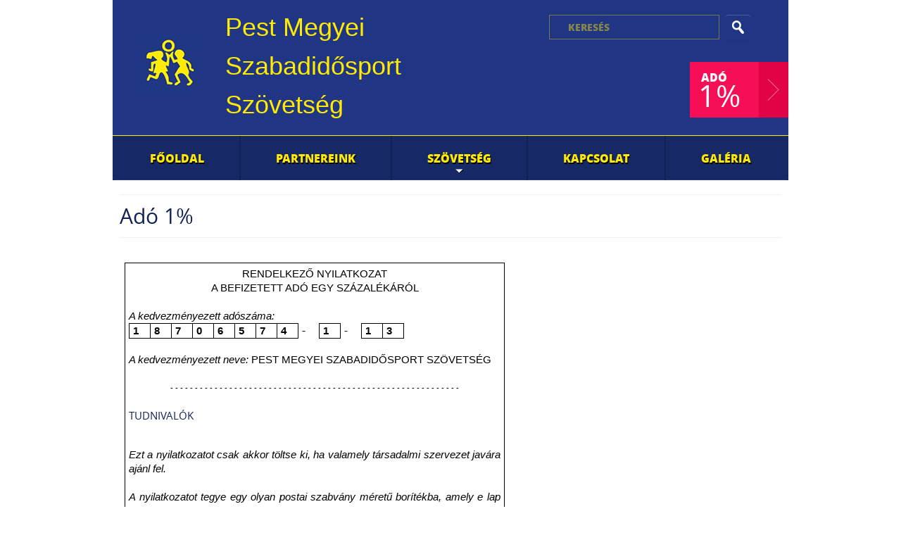

--- FILE ---
content_type: text/html; charset=utf-8
request_url: http://pemesz.hu/ado-1.html
body_size: 5200
content:
<!DOCTYPE html PUBLIC "-//W3C//DTD XHTML 1.0 Transitional//EN" "http://www.w3.org/TR/xhtml1/DTD/xhtml1-transitional.dtd">
<html xmlns="http://www.w3.org/1999/xhtml" lang="hu" xml:lang="en">
<head>

<meta http-equiv="Content-Type" content="text/html; charset=utf-8" />
<title>Adó 1%</title>
<meta name="description" content="
&nbsp;


	
		
			
			RENDELKEZŐ NYILATKOZAT

			A BEFIZETETT ADÓ EGY SZÁZALÉKÁRÓL

			&nbsp;

			A kedvezményezett ..." />
<meta name="keywords" content="nbsp;									RENDELKEZŐ,NYILATKOZAT			A,BEFIZETETT,SZÁZALÉKÁRÓL			nbsp;			A,kedvezményezett,adószáma																								1																		8																		7																		0																		6																		5																		7																		4																		-																		1																		-																		1																		3																					nbsp;			A,MEGYEI,SZABADIDŐSPORT,SZÖVETSÉG			nbsp;			-" />
<link rel="shortcut icon" href="/files/images/site/favicon.ico" />
<meta name="google-site-verification" content="4x3_Qn5YmnLgUfrag06W0S8ZQQBiMnU5uNP-eBglv7k" />
<meta name="viewport" content="initial-scale=1" />
<link type="text/css" href="/files_admin/bootstrap/css/bootstrap.css" rel="stylesheet" media="all" />
<link type="text/css" href="/files/css/style.css" rel="stylesheet" media="all" />
<script type="text/javascript" src="https://ajax.googleapis.com/ajax/libs/jquery/1.8.2/jquery.min.js"></script>
<script type="text/javascript" src="https://ajax.googleapis.com/ajax/libs/jqueryui/1.9.1/jquery-ui.min.js"></script>
<script type="text/javascript"> var SITEDIR = BASEDIR = '/'; $GRIDsortable = 0; </script>
<script type="text/javascript" src="/files/js/gzip.js.php?lang=hungarian"></script>
<link type="text/css" href="/files/js/jquery.fancybox/jquery.fancybox.css" rel="stylesheet" media="all" />

<meta property="og:image" content="http://pemesz.hu/files/images/site/fb-image3.png" /> 
<link rel="image_src" href="http://pemesz.hu/files/images/site/fb-image3.png" />

</head>
<body>
<div class="modal hide fade" id="DialogBox" style="display: none;">
      <div class="modal-header">
        <button type="button" class="close" data-dismiss="modal" aria-hidden="true">&times;</button>
        <h3>Rendszerüzenet</h3>
      </div>
      <div class="modal-body"></div>
      <div class="modal-footer"><a href="javascript:void(0);" onclick="$('#DialogBox').modal('hide');" class="btn">Bezárás</a></div>
</div>   
<div class="modal hide fade" id="ConfirmBox" style="display: none;">
      <div class="modal-header">
        <button type="button" class="close" data-dismiss="modal" aria-hidden="true">&times;</button>
        <h3>Rendszerüzenet</h3>
      </div>
      <div class="modal-body"></div>
      <div class="modal-footer">
          <a href="javascript:void(0);" class="btn btn-primary"></a>
          <a href="javascript:void(0);" onclick="$('#ConfirmBox').modal('hide');" class="btn">Mégsem</a>
      </div>
</div>  
<div class="wrapper">
        <div id="header">
        <div class="logo_cont">
            <div class="logo">
                <a href="/"><img src="/files/images/site/logo.png" alt="" title=""   /></a>
            </div>
            <div class="slogen">
                Pest Megyei
                Szabadid&#337;sport
                Szövetség
            </div>
            <div style="clear:both;"></div>
        </div>
        <div class="face_search_cont">
            <div class="face_ls">
                <iframe src="//www.facebook.com/plugins/like.php?href=https%3A%2F%2Fwww.facebook.com%2FPEMESZ&amp;width&amp;layout=button&amp;action=like&amp;show_faces=false&amp;share=true&amp;height=35" scrolling="no" frameborder="0" style="border:none; overflow:hidden; height:30px;width: 160px;" allowTransparency="true"></iframe>
                
                <form action="/kereses.html" method="get">
                <input type="text" placeholder="Keresés" name="q" />
                <input type="submit" value="" class="btn search" />
                </form>
            </div>
            <div class="tamog">
                <a href="/ado-1.html">
                <span class="text">adó<span>1%</span></span>
                </a>
            </div>
        </div>
    </div>
    <div id="menu-small">
            <span class="btn"><img src="/files/images/site/ic_action_overflow.png" alt="Menü" title="Menü"   /></span>
            <a href="/">F&#337;oldal</a>
    </div>


   <div id="menu">
   <ul>
   <li class="first"><a href="/">F&#337;oldal</a></li> 
 
        <li class="">
                                   <a href="/partnereink.html">Partnereink</a></li><li class=" child">
                                   <a href="javascript:void(0);">Szövetség</a><ul><li>
                                                        <a href="/szovetseg/kozgyulesek.html">Közgy&#369;lések</a></li><li>
                                                        <a href="/szovetseg/efop-1-8-6-17-palyazati-projekt.html">EFOP-1.8.6-17 pályázati projekt</a></li><li>
                                                        <a href="/szovetseg/alapszabaly.html">Alapszabály</a></li><li>
                                                        <a href="/szovetseg/dokumentumok.html">Dokumentumok</a></li><li>
                                                        <a href="/szovetseg/kozhasznusagi-jelentesek.html">Közhasznúsági jelentések</a></li><li class="last">
                                                        <a href="/szovetseg/tagszervezetek.html">Tagszervezetek</a></li></ul></li><li class="">
                                   <a href="/kapcsolat.html">Kapcsolat</a></li><li class=" last">
                                   <a href="/galeria.html">Galéria</a></li>        </ul>
</div>


<div class="main">
   <div id="content">
    <div id="main_title"><h1>Adó 1%</h1></div>
        
    <div class="desc"><div class="desc-a"><div class="newsitem_text">
<p><span style="font-size: 8pt;">&nbsp;</span></p>

<table border="1" cellpadding="0" style="width: 540px; margin-left: 5.25pt; background: none repeat scroll 0% 0% white; border: 1pt solid windowtext;">
	<tbody>
		<tr>
			<td style="width: 402pt; padding: 3.75pt;" width="536">
			<p align="center" style="text-align: center;"><span style="font-size: 11pt;">RENDELKEZ&#336; NYILATKOZAT</span></p>

			<p align="center" style="text-align: center;"><span style="font-size: 11pt;">A BEFIZETETT ADÓ EGY SZÁZALÉKÁRÓL</span></p>

			<p style="margin-right: 39.6pt;"><span style="font-size: 8pt;">&nbsp;</span></p>

			<p style="margin-right: 39.6pt;"><i><span style="font-size: 11pt;">A kedvezményezett adószáma:</span></i></p>

			<table border="0" cellpadding="0" cellspacing="0" style="background: none repeat scroll 0% 0% white; border-collapse: collapse;">
				<tbody>
					<tr>
						<td style="width: 14.2pt; border: 1pt solid windowtext; padding: 0cm 3.5pt;" valign="top" width="19">
						<p><b><span style="font-size: 11pt;">1</span></b></p>
						</td>
						<td style="width: 14.2pt; border-width: 1pt 1pt 1pt medium; border-style: solid solid solid none; border-color: windowtext windowtext windowtext -moz-use-text-color; padding: 0cm 3.5pt;" valign="top" width="19">
						<p><b><span style="font-size: 11pt;">8</span></b></p>
						</td>
						<td style="width: 14.2pt; border-width: 1pt 1pt 1pt medium; border-style: solid solid solid none; border-color: windowtext windowtext windowtext -moz-use-text-color; padding: 0cm 3.5pt;" valign="top" width="19">
						<p><b><span style="font-size: 11pt;">7</span></b></p>
						</td>
						<td style="width: 14.2pt; border-width: 1pt 1pt 1pt medium; border-style: solid solid solid none; border-color: windowtext windowtext windowtext -moz-use-text-color; padding: 0cm 3.5pt;" valign="top" width="19">
						<p><b><span style="font-size: 11pt;">0</span></b></p>
						</td>
						<td style="width: 14.2pt; border-width: 1pt 1pt 1pt medium; border-style: solid solid solid none; border-color: windowtext windowtext windowtext -moz-use-text-color; padding: 0cm 3.5pt;" valign="top" width="19">
						<p><b><span style="font-size: 11pt;">6</span></b></p>
						</td>
						<td style="width: 14.2pt; border-width: 1pt 1pt 1pt medium; border-style: solid solid solid none; border-color: windowtext windowtext windowtext -moz-use-text-color; padding: 0cm 3.5pt;" valign="top" width="19">
						<p><b><span style="font-size: 11pt;">5</span></b></p>
						</td>
						<td style="width: 14.2pt; border-width: 1pt 1pt 1pt medium; border-style: solid solid solid none; border-color: windowtext windowtext windowtext -moz-use-text-color; padding: 0cm 3.5pt;" valign="top" width="19">
						<p><b><span style="font-size: 11pt;">7</span></b></p>
						</td>
						<td style="width: 14.2pt; border-width: 1pt 1pt 1pt medium; border-style: solid solid solid none; border-color: windowtext windowtext windowtext -moz-use-text-color; padding: 0cm 3.5pt;" valign="top" width="19">
						<p><b><span style="font-size: 11pt;">4</span></b></p>
						</td>
						<td style="width: 14.2pt; border-width: medium 1pt medium medium; border-style: none solid none none; border-color: -moz-use-text-color windowtext -moz-use-text-color -moz-use-text-color; padding: 0cm 3.5pt;" valign="top" width="19">
						<p><b><span style="font-size: 11pt; font-family: Symbol;">-</span></b></p>
						</td>
						<td style="width: 14.2pt; border-width: 1pt 1pt 1pt medium; border-style: solid solid solid none; border-color: windowtext windowtext windowtext -moz-use-text-color; padding: 0cm 3.5pt;" valign="top" width="19">
						<p><b><span style="font-size: 11pt;">1</span></b></p>
						</td>
						<td style="width: 14.2pt; border-width: medium 1pt medium medium; border-style: none solid none none; border-color: -moz-use-text-color windowtext -moz-use-text-color -moz-use-text-color; padding: 0cm 3.5pt;" valign="top" width="19">
						<p><b><span style="font-size: 11pt; font-family: Symbol;">-</span></b></p>
						</td>
						<td style="width: 14.2pt; border-width: 1pt 1pt 1pt medium; border-style: solid solid solid none; border-color: windowtext windowtext windowtext -moz-use-text-color; padding: 0cm 3.5pt;" valign="top" width="19">
						<p><b><span style="font-size: 11pt;">1</span></b></p>
						</td>
						<td style="width: 14.2pt; border-width: 1pt 1pt 1pt medium; border-style: solid solid solid none; border-color: windowtext windowtext windowtext -moz-use-text-color; padding: 0cm 3.5pt;" valign="top" width="19">
						<p><b><span style="font-size: 11pt;">3</span></b></p>
						</td>
					</tr>
				</tbody>
			</table>

			<p><span style="font-size: 8pt;">&nbsp;</span></p>

			<p><i><span style="font-size: 11pt;">A kedvezményezett neve: </span></i><span style="font-size: 11pt;">PEST MEGYEI SZABADID&#336;SPORT SZÖVETSÉG</span></p>

			<p><span style="font-size: 8pt;">&nbsp;</span></p>

			<p align="center" style="text-align: center;"><span style="font-size: 8pt;">- - - - - - - - - - - - - - - - - - - - - - - - - - - - - - - - - - - - - - - - - - - - - - - - - - - - - - - - - - - </span></p>

			<h1 style="text-align: justify;"><span style="font-size: 11pt; font-weight: normal;">TUDNIVALÓK</span></h1>

			<p style="text-align: justify;"><i><span style="font-size: 11pt;">Ezt a nyilatkozatot csak akkor töltse ki, ha valamely társadalmi szervezet javára ajánl fel.</span></i></p>

			<p style="text-align: justify;"><span style="font-size: 8pt;">&nbsp;</span></p>

			<p style="text-align: justify;"><i><span style="font-size: 11pt;">A nyilatkozatot tegye egy olyan postai szabvány méret&#369; borítékba, amely e lap méretét</span></i></p>

			<p style="text-align: justify;"><i><span style="font-size: 11pt;">csak annyiban haladja meg, hogy abba a nyilatkozat elhelyezhet&#337; legyen.</span></i></p>

			<p align="center" style="text-align: center;"><span style="font-size: 8pt;">- - - - - - - - - - - - - - - - - - - - - - - - - - - - - - - - - - - - - - - - - - - - - - - - - - - - - - - - - - -&nbsp; </span></p>
			</td>
		</tr>
	</tbody>
</table>

<p><b><span style="font-size: 14pt;">&nbsp;</span></b></p>

<p><span style="text-decoration: underline;"><span style="font-size: 11pt; color: black;">Az adózónak a következ&#337; lehet&#337;ségei vannak az adó 1%-ának hatékony felajánlására:</span></span></p>

<p><span style="font-size: 11pt; color: black;">&nbsp;</span></p>

<p><b><span style="font-size: 11pt; color: black;">1.</span></b><span style="font-size: 11pt; color: black;"> A</span><span style="font-size: 11pt; color: black;"> személyi jövedelemadó bevallásával együtt a nyomtatványgarnitúra részét képez&#337; “perforált” íven nyilatkozik, melyet majd az adóhatóság választ le a perforálás mentén, Önnek nem kell letépnie!</span></p>

<p><span style="font-size: 11pt; color: black;">&nbsp;</span></p>

<p><b><i><span style="font-size: 11pt; color: black;">2.</span></i></b><i><span style="font-size: 11pt; color: black;"> A</span></i><i><span style="font-size: 11pt; color: black;"> rendelkez&#337; nyilatkozatot tartalmazó borítékot az adóbevallási csomagjában helyezi el. A borítékra rá kell írni az adóazonosító jelét, a nevét pedig keresztben a ragasztásra</span></i><span style="font-size: 11pt; color: black;">.</span></p>

<p><span style="font-size: 11pt; color: black;">&nbsp;</span></p>

<p><b><span style="font-size: 11pt; color: black;">3.</span></b><span style="font-size: 11pt; color: black;"> Munkáltatói adó megállapítás esetén is a borítékra kell ráírni az adóazonosító jelét, a nevét pedig keresztben a ragasztásra. Ezt juttassa el a munkáltatóhoz és írja alá a munkáltatói kísér&#337; jegyzéket is!</span></p>

<p><i><span style="font-size: 11pt; color: black;">&nbsp;</span></i></p>

<p><b><i><span style="font-size: 11pt; color: black;">4.</span></i></b><i><span style="font-size: 11pt; color: black;"> A</span></i><i><span style="font-size: 11pt; color: black;"> rendelkez&#337; nyilatkozatot tartalmazó borítékot az adóhatósági adó megállapítás(ADAM) esetén is csatolva küldje meg az adóhatóságnak.</span></i></p>

<p><span style="font-size: 11pt; color: black;">&nbsp;</span></p>

<p><b><span style="font-size: 11pt; color: black;">5.</span></b><span style="font-size: 11pt; color: black;"> Elektronikus &#369;rlapján kitöltve a 0853 számú &#369;rlapot és az ahhoz kapcsolódó 08egysza nev&#369; rendelkez&#337; nyilatkozatát beadva elektronikus úton tud rendelkezni Szja bevallásban az adó 1%-áról.</span></p>

<p><span style="font-size: 11pt; color: black;">&nbsp;</span></p>

<p><b><i><span style="font-size: 11pt; color: black;">6.</span></i></b><i><span style="font-size: 11pt; color: black;"> A</span></i><i><span style="font-size: 11pt; color: black;"> rendelkez&#337; nyilatkozatot tartalmazó borítékot személyesen vagy postán is eljuttathatja május 20-ig az adóhatóságnak.</span></i></p>

<p><span style="font-size: 11pt; color: black;">&nbsp;</span></p>

<p align="center" style="text-align: center;"><span style="color: black;">A rendelkezése csak akkor érvényes és teljesíthet&#337;, ha a lezárt borítékon minden esetben az Ön aláírása a ragasztáson túlnyúlóan szerepel, és az ADÓAZONOSÍTÓ JELÉT pontosan tünteti fel.</span></p>

<p align="center" style="text-align: center;"><span style="font-size: 11pt; color: black;">&nbsp;</span></p>

<p align="center" style="text-align: center;"><span style="font-size: 11pt; color: black;">&nbsp;</span></p>

<p><span style="font-size: 11pt; color: black;">Amennyiben Családjában, ismeretségi körében is lehet&#337;ség nyílik az adó 1%-ának a felajánlására, úgy kérjük, hogy a második rendelkez&#337; nyilatkozatot adja át számukra. </span></p>
</div>
</div></div>
</div><br /><br />
</div>
<div style="clear:both;"></div>    

        <div class="partners">
        <ul id="scroller"><li><a href="/partnereink.html"><img src="/files/pix-ajanlasok/cegled-radio.png" title="Cegléd rádió" alt="Cegléd rádió" /></a></li><li><a href="/partnereink.html"><img src="/files/pix-ajanlasok/tisztaformak-logo-cmyk.jpg" title="Tiszta formák" alt="Tiszta formák" /></a></li><li><a href="/partnereink.html"><img src="/files/pix-ajanlasok/emmicolorcmyk6kicsi.jpg" title="Emberi Er&#337;források Minisztériuma" alt="Emberi Er&#337;források Minisztériuma" /></a></li><li><a href="/partnereink.html"><img src="/files/pix-ajanlasok/nemzeti-egyuttmukodesi-alap.png" title="Nemzeti Együttm&#369;ködési alap" alt="Nemzeti Együttm&#369;ködési alap" /></a></li><li><a href="/partnereink.html"><img src="/files/pix-ajanlasok/mozdulj.png" title="Mozdulj" alt="Mozdulj" /></a></li><li><a href="/partnereink.html"><img src="/files/pix-ajanlasok/bga_alap_logo.png" title="Bethlen Gábor alap" alt="Bethlen Gábor alap" /></a></li><li><a href="/partnereink.html"><img src="/files/pix-ajanlasok/csipa.png" title="Csipa" alt="Csipa" /></a></li><li><a href="/partnereink.html"><img src="/files/pix-ajanlasok/magyar-szabadidosportszvetseg-logo-szines.jpg" title="Magyar Szabadid&#337;sport Szövetség" alt="Magyar Szabadid&#337;sport Szövetség" /></a></li></ul>        
    </div>
    
<div class="footer">
        <div id="footer_cont">
          <div class="elems first">
            <div class="footer_title_cont">
                <div class="footer_title_text">Oldalak</div>
            </div>
            <ul>
                  <li><a href="/">F&#337;oldal</a></li>
                  <li class="">
                                        <a href="/partnereink.html">Partnereink</a>
                                      </li><li class="">
                                        <a href="/szovetseg.html">Szövetség</a>
                                      </li><li class="">
                                        <a href="/kapcsolat.html">Kapcsolat</a>
                                      </li><li class="">
                                        <a href="/adatkezelesi-nyilatkozat.html">Adatkezelési nyilatkozat</a>
                                      </li><li class=" last">
                                        <a href="/galeria.html">Galéria</a>
                                      </li>         
            </ul>
        </div>
        <div class="elems seco">
            <div class="footer_title_cont">
                <div class="footer_title_text">Tevékenységek</div>
            </div>
            <ul>
                  <li class="">
                                        <a href="/viziturak.html">Vízitúrák</a>
                                      </li><li class="">
                                        <a href="/rendezvenyeink.html">Rendezvényeink</a>
                                      </li><li class="">
                                        <a href="/turak.html">Túrák</a>
                                      </li><li class="">
                                        <a href="/eszaki-gyaloglas.html">Északi gyaloglás</a>
                                      </li><li class="">
                                        <a href="/bevandorlok.html">Hírek</a>
                                      </li><li class=" last">
                                        <a href="/elfogadott-utalvanyok.html">Elfogadott utalványok</a>
                                      </li>           
            </ul>
        </div>
        <div class="elems thir">
            <div class="footer_title_cont">
                <div class="footer_title_text">Pemesz</div>
            </div>
            <ul>
                  <li class=" last">
                                        <a href="/ado-1.html">Adó 1%</a>
                                      </li>                  
            </ul>
        </div>
        <div class="elems cont">
            <div class="footer_title_cont">
                <div class="footer_title_text">Hírlevél</div>
            </div>
            <div class="footer_desc">
            <div class="footer_desc_text">Szeretne els&#337;ként értesülni PEMESZ tevékenységér&#337;l?<br />
Iratkozzon fel hírlevelünkre vagy csatlakozzon közösségünkhöz!</div>
            <div class="news-let">
            <input type="text" placeholder="Az Ön e-mail címe" name="hirlevel" />
            <div class="submit_btn"><a href=".">felíratkozás</a></div>
            </div>
            
                <div class="fsocial">
                    <a href="."><img alt="Facebook Elérhet&#337;ségünk" src="/files/ckfiles/images/faceicon.png" style="width: 32px; height: 32px;" /> </a> <a href="."> <img alt="Twitter Elérhet&#337;ségünk" src="/files/ckfiles/images/twittericon.png" style="width: 32px; height: 32px;" /> </a> <a href="."><img alt="Googleplus Elérhet&#337;ségünk" src="/files/ckfiles/images/googleplusicon.png" style="width: 32px; height: 32px;" /> </a><br />
<span>Körözzön bennünket már Google+ hálózatában is!</span>                </div>
            </div>
        </div>
        <div style="clear:both;"></div>
     </div>
     <div id="bot_footer">
        PEMESZ - Pest Megyei Szabadid&#337;sport Szövetség &nbsp;|&nbsp; 2700 Cegléd Vitéz utca 26. &nbsp;|&nbsp; <a href="mailto:info@pemesz.hu">info@pemesz.hu</a> &nbsp;|&nbsp; +36-30/864 4669 | Adatkezelési nyilvántartási szám:&nbsp;NAIH-90073/2015
<div style="text-align: center;"><a href="http://eljaktivan.eu/palyazatrol/" target="_blank"><img alt="" src="http://pemesz.hu/files/ckfiles/images/infoblokkkedvfinalfelsocmykesza.jpg" style="width: 217px; height: 150px;" /></a></div>
        <script type="text/javascript">
          var _gaq = _gaq || [];
          _gaq.push(['_setAccount', 'UA-46439144-1']);
          _gaq.push(['_trackPageview']);
         
          (function() {
            var ga = document.createElement('script'); ga.type = 'text/javascript'; ga.async = true;
            ga.src = ('https:' == document.location.protocol ? 'https://ssl' : 'http://www') + '.google-analytics.com/ga.js';
            var s = document.getElementsByTagName('script')[0]; s.parentNode.insertBefore(ga, s);
          })();
         
        </script>
        <a target=_blank href=https://civil.info.hu/nea/kezdolap/bemutatkozas/index.html><img src=/files/images/site/partners/nea_logo.png width=150></a>
     </div>
 </div>
 
</div>
</body>
</html>

--- FILE ---
content_type: text/css
request_url: http://pemesz.hu/files/css/style.css
body_size: 5961
content:
@font-face {
    font-family: 'open_sansbold';
    src: url('./fonts/opensans-bold/opensans-bold-webfont.eot');
    src: url('./fonts/opensans-bold/opensans-bold-webfont.eot?#iefix') format('embedded-opentype'),
         url('./fonts/opensans-bold/opensans-bold-webfont.woff') format('woff'),
         url('./fonts/opensans-bold/opensans-bold-webfont.ttf') format('truetype'),
         url('./fonts/opensans-bold/opensans-bold-webfont.svg#open_sansbold') format('svg');
    font-weight: normal;
    font-style: normal;

}
@font-face {
    font-family: 'open_sanslight';
    src: url('./fonts/opensans-light/opensans-light-webfont.eot');
    src: url('./fonts/opensans-light/opensans-light-webfont.eot?#iefix') format('embedded-opentype'),
         url('./fonts/opensans-light/opensans-light-webfont.woff') format('woff'),
         url('./fonts/opensans-light/opensans-light-webfont.ttf') format('truetype'),
         url('./fonts/opensans-light/opensans-light-webfont.svg#open_sanslight') format('svg');
    font-weight: normal;
    font-style: normal;

}
@font-face {
    font-family: 'open_sansregular';
    src: url('./fonts/opensans-regular/opensans-regular-webfont.eot');
    src: url('./fonts/opensans-regular/opensans-regular-webfont.eot?#iefix') format('embedded-opentype'),
         url('./fonts/opensans-regular/opensans-regular-webfont.woff') format('woff'),
         url('./fonts/opensans-regular/opensans-regular-webfont.ttf') format('truetype'),
         url('./fonts/opensans-regular/opensans-regular-webfont.svg#open_sansregular') format('svg');
    font-weight: normal;
    font-style: normal;

}
@font-face {
    font-family: 'open_sansextrabold';
    src: url('./fonts/opensans-extrabold/opensans-extrabold-webfont.eot');
    src: url('./fonts/opensans-extrabold/opensans-extrabold-webfont.eot?#iefix') format('embedded-opentype'),
         url('./fonts/opensans-extrabold/opensans-extrabold-webfont.woff') format('woff'),
         url('./fonts/opensans-extrabold/opensans-extrabold-webfont.ttf') format('truetype'),
         url('./fonts/opensans-extrabold/opensans-extrabold-webfont.svg#open_sansextrabold') format('svg');
    font-weight: normal;
    font-style: normal;

}


@font-face {
    font-family: 'segoeui_bold';
    src: url('./fonts/segoeui-bold/segoe_ui_bold.eot');
    src: url('./fonts/segoeui-bold/segoe_ui_bold.eot?#iefix') format('embedded-opentype'),
         url('./fonts/segoeui-bold/segoe_ui_bold.woff') format('woff'),
         url('./fonts/segoeui-bold/segoe_ui_bold.ttf') format('truetype'),
         url('./fonts/segoeui-bold/segoe_ui_bold.svg#segoeui_bold') format('svg');
    font-weight: normal;
    font-style: normal;

}
@font-face {
    font-family: 'segoe_uiregular';
    src: url('./fonts/segoeui-regular/segoeui-webfont.eot');
    src: url('./fonts/segoeui-regular/segoeui-webfont.eot?#iefix') format('embedded-opentype'),
         url('./fonts/segoeui-regular/segoeui-webfont.woff') format('woff'),
         url('./fonts/segoeui-regular/segoeui-webfont.ttf') format('truetype'),
         url('./fonts/segoeui-regular/segoeui-webfont.svg#segoe_uiregular') format('svg');
    font-weight: normal;
    font-style: normal;

}


body{margin: 0 0 0 0; font-family: Arial; padding: 0 0 0 0; color: #000000; background: #ffffff;}
h1,h2,h3,h4,h5,h6,p,ul,li{margin:0;padding:0;text-rendering:none;}
a{color:#000000;}
a:hover{text-decoration:none;}
img{border:none;}
h1,h2,h3,h4{font-size:30px; font-weight: normal; font-family: 'open_sansregular', Arial; color: #122156; padding: 10px 0px;
margin-bottom: 15px; margin-top: 1px solid #122156;}
h2.small{font-size:16px;margin-top:-23px;}
strong{font-family: 'open_sansbold', Arial;}


.wrapper{width: 960px; margin: 0 auto 0 auto;}

#header{height: 192px; border-bottom: 1px solid #ffe800; background-color:#203684; position: relative;
}

#header .logo_cont{float:left; width: 430px; position: relative; z-index: 2;}
.logo_cont .logo{float: left; width: 160px; text-align: center; margin-top: 48px;}
.logo_cont .slogen{margin-top: 11px; float: left; width: 270px; color:#ffea03; font-size: 36px; line-height: 55px;}
#header .face_search_cont{float: left; width:530px;}
.face_search_cont .face_ls{margin-top: 21px; margin-left: 30px; }
.face_search_cont iframe{margin-top: 7px; float: left;}
.face_ls input[type="text"], .face_ls input[type="text"]:focus{color:#ffea03; width: 188px; padding: 6px 26px 7px 26px; font-family: 'open_sansextrabold', Arial; border: 1px solid rgba(255, 231, 1, 0.86); background-color: #203684; opacity:0.45;
-webkit-border-radius: 0px;
-moz-border-radius: 0px;
border-radius: 0px;
margin-bottom: 0px;
font-size: 14px;
}

.face_ls input::-webkit-input-placeholder { /* WebKit browsers */
    color:    #ffea03;
    text-transform: uppercase;
}
.face_ls input:-moz-placeholder { /* Mozilla Firefox 4 to 18 */
    color:    #ffea03;
    opacity:  1;
    text-transform: uppercase;
}
.face_ls input::-moz-placeholder { /* Mozilla Firefox 19+ */
    color:    #ffea03;
    opacity:  1;
    text-transform: uppercase;
}
.face_ls input:-ms-input-placeholder { /* Internet Explorer 10+ */
    color:    #ffea03;
    text-transform: uppercase;
}

.btn.search, .btn.search:hover, .btn.search:focus{margin-left:5px; border:none; outline: none; background: url('../images/site/search_icon.png') center no-repeat; width: 35px; height: 35px;}

.tamog{width: 140px; position: absolute; right: 0px; bottom: 25px; background: #f60f56 url('../images/site/next_btn_bg.png') repeat-y right; float: right;}
.tamog a{display: block; color:#ffffff; background: url('../images/site/pink_arrow.png') no-repeat right 12px center;}
.tamog a:hover{color: #ffffff;}
.tamog .text{display: block; line-height: 26px; padding-top: 9px; padding-bottom: 18px; padding-left: 16px; width: 61px; font-size: 16px;font-family: 'open_sansextrabold', Arial; text-transform: uppercase;}
.tamog .text span{display: block; font-size: 43px; margin-left: -4px; font-family: 'open_sansregular', Arial;}


#menu-small{text-align:left;display:none}
#menu-small{height:61px; background: #162866; border-top: 1px solid #263670; border-bottom: 1px solid #263670;}
#menu-small a{padding-left: 30px;padding-top: 10px; text-shadow: 1px 2px 0px #000000; display: inline-block; line-height: 45px; text-transform: uppercase; font-family: 'open_sansextrabold', Arial; font-size: 16px; color: #ffea03;}
#menu-small .btn{background:none;float:right;margin-top:12px;margin-right:15px;padding:0;}
#menu-small .btn img{width:32px;}

#menu{height: 63px; background: #162866;}

#menu ul{display: table; margin: 0 auto;}
#menu ul li{position: relative; float:left; height: 63px; border-right: 2px solid #122156; list-style: none;}
#menu ul li.child a{background: url('../images/site/white-arrow.png') no-repeat center bottom 8px;}
#menu ul li.last{border-right: none;}
#menu ul li a{background:#162866; font-family: 'open_sansextrabold', Arial; font-size: 16px; color:#ffea03;  line-height: 61px; text-shadow: 1px 2px 0px #000000; text-transform: uppercase; border-top: 1px solid #263670; border-bottom: 1px solid #263670; display: block; height: 61px; padding: 0 50px;}
#menu ul li a:hover{background-color: #122156; border-color: #122156;}

#menu ul li.child:hover>a {background-color: #122156;}


#menu ul li ul{position:absolute;top:63px; min-width: 100%; background: #162866;height:auto;display:none;z-index:999;}
#menu ul li:hover>ul{display:block}

#menu ul li ul li{display:block; float: none; margin-right: 0px; height: auto; min-height: 35px; border-left: 2px solid #122156;  border-right: 2px solid #122156; line-height:inherit;}

#menu ul li ul li a{display:block; padding: 0 10px; padding-top: 5px; height: auto; min-height: 35px; line-height: 30px; text-transform: none; border: none; text-align: center;border-bottom: 1px solid #263670;}
#menu ul li ul li.last{border-right: 2px solid #122156;}
#menu ul li ul li.last a{border-bottom: none; }
#menu ul li.child li a{background-image: none;}

.activities .ac_elem{float: left; width: 320px; height: 316px; position: relative; overflow: hidden;}
.activities .ac_elem img{max-width: 100%;}
.activities .ac_elem_title{display: block; font-size: 24px; padding-top: 35px; padding-left: 30px; color:#ffea03; position: absolute; bottom: 0px; width: 100%; height: 56px; background-color: rgba(32, 54, 132, 0.9);}

.tamogat_box{height: 80px; margin-top: 30px; font-family: 'open_sansbold', Arial; text-transform: uppercase;}

.tamogat_box .alt{color: #04b9ca; font-size: 33px; width: 370px; line-height: 42px; margin-right: 22px; float: left;}
.tamogat_box .alt1{font-size: 22px; color:#f60f56; float: left; padding-top: 30px; width: 315px;}
.tamogat_box .next{width: 230px; background: #f60f56 url('../images/site/next_btn_bg.png') repeat-y right; float: right;}
.tamogat_box .next a{display: block; background: url('../images/site/pink_arrow.png') no-repeat right 12px center;}
.tamogat_box .next span{display: block; width: 135px; font-size: 18px; color:#ffffff; padding: 15px 0px; margin-left: 26px;}

.palyazatok_cikk_cont{margin-top: 48px;}
.palyazatok{width: 300px; margin: 0 5px; float: left; margin-bottom: 35px;}
.palyazatok .title{margin-bottom: 0px; padding-bottom: 10px; text-transform: uppercase; font-size:20px; line-height: normal; font-family: 'open_sansbold', Arial; color: #000000;}
.palyazatok .submit_btn{margin-top: 8px;}
.palyazatok .desc{font-family: Arial; line-height: 18px; font-size: 12px; color:#000000; height: 125px; overflow: hidden;}

.cikkek{width: 620px; height: 162px; background-color: #2e2e2e; float: left; margin-top: 12px;}

.cikkek .pic{height: 162px; width: 300px; overflow: hidden; float: left;}
.cikkek .pic img{max-width: 100%;}
.cikkek .cikkek_text{margin-top: 34px; float: left; width: 300px; padding-left: 20px; font-family: Arial;}
.cikkek .cikkek_text p{margin: 10px 0px; padding: 0 0;}
.cikkek .cikkek_text a{font-size: 12px; padding-left: 13px; color:#ffffff; background: url('../images/site/cikkek_ico.png') no-repeat left top 3px;}

.news_cont{padding: 0 10px; margin-top: 45px;}
.news_element_cont{border-top: 1px solid #f1f1f1;}
.news_element{width: 215px; margin-right: 25px; float: left; margin-top: 20px;}
.news_element.last{margin-right: 0px;}

.news_el_title{font-size: 14px; color: #122156; font-family: 'open_sansregular', Arial; text-transform: uppercase;}
.news_el_title a, .news_el_title a:hover{color:#122156;}
.news_el_date{font-size: 11px; color:#818181; font-family: 'segoe_uiregular', Arial; font-weight: bold;}
.news_el_pic{margin-top:15px; height: 124px; width: 200px; overflow: hidden; text-align: center;}
.news_el_pic img{max-width: 100%;}
.news_el_desc{line-height: 18px; width: 200px; font-size: 12px; margin-top:15px; height: 90px; overflow: hidden;}

.news_el_btn_cont{height: 29px; margin-top: 6px;}

.submit_btn{position: relative; height: 29px;}
.submit_btn a {
padding-left: 13px;
padding-right: 13px;
display: block;
position: absolute;
left: 0px;
background-color: #162866;
height: 29px;
min-width: 124px;
font-size: 14px;
line-height: 29px;
color: #ffe806;
text-align: left;
font-family: 'open_sansregular', Arial;
}


.partners {
margin-top: 14px;
}

.partners ul {
list-style: none;
text-align: center;
}

.partners li {
display: inline-block;
margin: 0 4px;
margin-top: 20px;
vertical-align: middle;
}

.gallery-item_cont{width: 880px; margin: 0 auto;}
.gallery-item{width: 200px; float: left; margin: 10px 10px; text-align: center; height: 190px;}
.gallery-item .main_pic{display: block; width: 200px; /*height: 200px;*/ height: 130px; overflow: hidden; -webkit-border-radius: 10px; -moz-border-radius: 10px; border-radius: 10px;}
.gallery-item .main_pic img{max-width: 100%;}

.gallery-item_a{width: 880px;text-align: center; margin: 0 auto;}
.gallery-item_a .main_pic{display: block; margin: 10px 10px; float: left; width: 200px; /*height: 200px;*/ height: 130px; overflow: hidden; -webkit-border-radius: 10px; -moz-border-radius: 10px; border-radius: 10px;}
.gallery-item_a .main_pic img{max-width: 100%;}




.footer{margin-top: 38px;}
#footer_cont .elems{float: left;}
#footer_cont .elems.first{width: 16%;}
#footer_cont .elems.seco{width: 19%;}
#footer_cont .elems.thir{width: 16%;}
#footer_cont .elems.cont{width: 49%;}

#footer_cont .footer_title_text{font-size: 18px; padding-bottom:10px; border-bottom: 1px solid #e1e7ef; padding-left: 20px;}
#footer_cont .elems ul{list-style: none;}
#footer_cont .elems ul li{
    font-size: 13px;
    font-family: 'open_sansregular', Arial;
    background: url(../images/site/footer_ico.png) left top 13px no-repeat;
    padding-left: 20px;
    border-bottom: 1px solid #f6f8fa;
    padding-bottom: 7px;
    padding-top: 6px;
    margin-left: 20px;
}
#footer_cont .elems ul li.last{border-bottom: none;}
#footer_cont .elems.cont .footer_title_text{padding-left: 40px;}
#footer_cont .footer_desc{margin-left: 40px;}
#footer_cont .footer_desc .footer_desc_text{padding-top: 9px; font-size: 13px; font-family: 'open_sansregular', Arial;}

#footer_cont .elems.cont .news-let{float: left; width: 200px; margin-right: 10px; padding-top: 9px;}
#footer_cont .news-let input[type="text"]{
    text-align: center;
    width: 172px;
    height: 14px;
    padding: 4px 6px;
    margin-bottom: 10px;
    font-size: 13px;
    line-height: 20px;
    color: #000000;
    -webkit-border-radius: 3px;
    -moz-border-radius: 3px;
    border-radius: 3px;
    background: #e3e3e3;
    border-bottom: none;
    border-left: none;
    border-right: none;
}
#footer_cont .news-let ::-webkit-input-placeholder { /* WebKit browsers */
    color:    #000000;
}
#footer_cont .news-let :-moz-placeholder { /* Mozilla Firefox 4 to 18 */
    color:    #000000;
}
#footer_cont .news-let ::-moz-placeholder { /* Mozilla Firefox 19+ */
    color:    #000000;
}
#footer_cont .news-let :-ms-input-placeholder { /* Internet Explorer 10+ */
    color:    #000000;
}
#footer_cont .elems.cont .submit_btn{padding: 0 0 0 0; margin: 3px 0 0 0;}
#footer_cont .elems.cont .submit_btn a{right: inherit;}

#footer_cont .elems.cont .fsocial{float: left; padding-top: 5px; width: 205px; font-size: 11px;}
#footer_cont .fsocial span{display: block; margin-top: 5px; line-height: normal;}
#bot_footer{height: 35px; margin-top:12px; font-family: 'open_sansregular', Arial; line-height: 35px; text-align: center; border-top: 1px solid #e1e7ef; margin-bottom: 13px; font-size: 12px;}

#main_title h1{padding: 10px 0px; margin-bottom: 15px; border-bottom: 1px solid #f1f1f1;  border-top: 1px solid #f1f1f1;}

.main{margin: 0 10px; margin-top: 20px;}



.map_left {float: left;width: 431px;font-size: 13px;}
.contact_right {float: right;width: 420px;font-size: 13px;}


#proccess_btn,#proccessed_btn{display:none}

.docs_div_cont{display: table; margin: 0 auto;}
.docs_div{float: left;margin: 0 10px; margin-bottom: 25px;}
.docs .btn{display: block;}
.docs .info{font-size: 11px;color: #5b5b5b;}
table.docs{margin: 0 auto;}

.map_left{float:left;width:431px;font-size:13px}

.kozotte{float:left;margin:60px 0 60px 0;width:70px;background:url(../images/site/main_bg.png) repeat-y center;min-height:620px}
.contact_right{float:right;width:399px;font-size:13px; position: relative;}
.contact_right input,.contact_right textarea{width:378px;margin-left:3px}
.desc_img{float:left}
.desc_right{float:right;width:231px;font-size:13px}
.main_all{margin-top:15px}


.contact_right:before{
    content: "";
    position: absolute;
    background-image: -webkit-gradient(linear, 0 0, 0 100%, from(#f1f1f1), to(#f1f1f1));
    background-image: -webkit-linear-gradient(#f1f1f1, #f1f1f1);
    background-image: -moz-linear-gradient(#f1f1f1, #f1f1f1);
    background-image: -o-linear-gradient(#f1f1f1, #f1f1f1);
    top: 30px;
    bottom: 30px;
    width: 1px;
}
.contact_right:before {left: -51px;}


#elerhetosegek input, #elerhetosegek textarea, #elerhetosegek select{width:405px;margin-bottom:0px}
#elerhetosegek input[type="checkbox"]{width: auto; margin: -2px 0 0 0;}
#elerhetosegek span{font-size: 14px;font-weight: normal;line-height: 20px;}
/*#elerhetosegek textarea{width:360px}  */
#elerhetosegek table{margin: 0 auto;}
#elerhetosegek table td{font-size:12px}
#elerhetosegek ul{margin-left:25px;margin-bottom:25px;font-size:13px;}
.info-rolunk-szoveg{font-size:13px;padding-bottom:15px; margin-left: 20px;}
#proccess_btn,#proccessed_btn{display:none}

#elerhetosegek #ajanlatkeres{display: inline-block; position: static; right: inherit;}
#elerhetosegek .submit_btn{margin-top: 0px;}

.partner_cont{margin: 0 auto;margin-bottom: 35px;}
.partner_cont .partner_name{font-size: 16px; margin-bottom: 12px;color: #122156;font-family: 'open_sansregular', Arial; text-transform: uppercase;}
.partner_cont .left{float: left; margin-right: 20px;}
.partner_cont .right{float: right; margin-left: 20px;}
.partner_pic{ text-align: center; width: 150px; margin-top: 5px; display: table-cell;}
.partner_desc{display: table-cell;}

.submit_btn .btn_right{left:auto; right: 0px;}
.hireink .time{position: relative;}
.hireink .time iframe{position: absolute;right: 30px; width: 150px;}

.search_el{height: 24px; overflow: hidden; margin: 0px 10px; margin-bottom: 5px;}


@media all and (max-width: 960px) {
    .wrapper{width: 100%;}
    #header{margin-top: 45px;}
    #header .face_search_cont{float: none;position: absolute;padding-top: 10px;padding-right: 10px;top: -45px;right: 0px;width: 100%;background: #203684;}
    .face_search_cont .face_ls{float:right; margin-top: 0px;}
    .tamog{bottom: inherit;top: 85px;}
    #menu ul li a{padding: 0 25px;}
    .activities .ac_elem{width: 33.3%; height: auto;}
    .tamogat_box{height: auto;}
    .tamogat_box .alt{width: 300px; font-size: 27px; margin-left: 20px;}
    .tamogat_box .alt1{font-size: 18px; width: 250px;}
    .palyazatok{width: 300px;}
    .cikkek{height: auto; width: 300px; margin-top: 0px;}
    .cikkek .pic{float: none;}
    .cikkek .cikkek_text{float: none; width: auto;}
    .palyazatok_cikk_cont{width:630px; margin: auto; margin-top:20px;}
    
    .hireink{width: 620px; margin: 0 auto;}
    
    .news_element_cont, .news_element_contt{width: 705px; margin: 0 auto;}
    .news_element_cont .news_element, .news_element_contt .news_element{margin-left:10px; margin-right: 10px;}
    
    #footer_cont .elems.first{width: 33.3%;}
    #footer_cont .elems.seco{width: 33.3%;}
    #footer_cont .elems.thir{width: 33.3%;}
    #footer_cont .elems.cont{width: 100%; margin-top: 15px; margin-bottom: 15px;}
    #footer_cont .elems.cont .footer_title_text{padding-left: 20px;}
    

}

@media all and (max-width: 934px) {
    .contact_right:before{content:none}
    .map_left, #contact_cont .contact_right{float:none;width:auto;}
    .map_left .map{width:98% !important;}
    #contact_cont .contact_right{padding-top:20px}
    .contact_right .submit_btn a{left: 20px;}
    #contact_cont .contact_right table{margin: 0 auto;width:95%}
    #contact_cont .contact_right table input, #contact_cont .contact_right table textarea{width:98%}
    .gallery-item{display: inline-block; float: none;}
    .gallery-item_cont{text-align: center;}
}
@media all and (max-width: 910px) {
    .gallery-item_a, .gallery-item_cont{width: 660px;}
}

@media all and (max-width: 900px) {
  #elerhetosegek input, #elerhetosegek textarea, #elerhetosegek select{width:305px;margin-bottom:0px}
}



@media all and (max-width: 840px) {
        .tamogat_box{width: 300px; margin: 0 auto}
        .tamogat_box .alt{float: none; margin: 0 0; text-align: center; margin-top:15px;}
        .tamogat_box .alt1{float: none; text-align: center; width: 300px; padding-top: 10px; padding-bottom: 10px;}
        .tamogat_box .next{float: none; margin: 0 auto;}
}
@media all and (max-width: 732px) {
        .news_element_cont, .news_element_contt{width: 470px; margin: 0 auto;}
        
    #menu{height:inherit;display:none}
    #menu ul{height: auto; display: block;}
    #menu ul li{line-height: 35px; background: none; float:none; display: list-item; border-top:1px solid #666769;text-align:left;height:inherit}
    #menu ul li.first{display:none}
    #menu ul li a{display:block; padding-left: 30px;}

    #menu ul li:hover{border-bottom:1px solid #eeeeee;}
    #menu ul li.last:hover{border-bottom:none;}
    /*#menu ul li a:hover{background:#f2d13e;}    
    #menu ul li:hover > a{background:#f2d13e;}*/  
    
    #menu ul li ul{position:static;display:none;width:auto;margin-top:0; background: none;}
    #menu ul li ul li.first, #menu ul li ul li.last{display:block; padding: 0px 0px 0px 0px;}
    #menu ul li ul li.first a{padding-left: 30px;}
    #menu ul li ul li {height: 61px;}
    #menu ul li ul li a{padding-left: 45px; color:#000000; line-height: 35px; padding-top: 13px;font-size: 16px; color: #ffea03; text-align: left; padding-bottom: 13px;}
    #menu ul li ul li ul li a{padding-left: 45px; }
    

    #menu ul li a{border-left: none; border-right: none;}
    #menu ul li:hover a,#menu ul li.active>a{border-bottom:none}
    #menu>ul>li:hover ul{display:block;}

    #menu ul li:hover ul li{border-bottom:0}
    #menu ul li:hover ul li{border-top:1px solid #666769;border-bottom:0} 
    #menu-small{display:block}
    #menu ul li ul li ul{position: static;}
        
        
}


@media all and (max-width: 690px) {
         #elerhetosegek table{width: 100%;}
         #elerhetosegek table td{display: block;}
         #elerhetosegek input, #elerhetosegek textarea, #elerhetosegek select{width:95%;margin-bottom:0px}
         #bot_footer{height: auto;}
         .gallery-item_a, .gallery-item_cont{width: 440px;}
}
@media all and (max-width: 650px) {
        .palyazatok_cikk_cont{width: auto;}
         .palyazatok{float: none; margin: 0 auto; margin-bottom: 20px;}
         .cikkek{float: none; margin: 0 auto; margin-top: 20px;}
         .hireink{width: auto;}
         
}
@media all and (max-width: 640px) {
       .activities .ac_elem{width: 50%;}
       .activities .ac_elem_title{font-size: 18px; padding-left: 15px; height: 36px; padding-top: 18px;}
}


@media all and (max-width: 580px) {
    .face_search_cont iframe{display: block; float: none;}
    #header{height: auto;}
    #header .logo_cont{float: none; width: auto; text-align: center;}
    .logo_cont .logo, .logo_cont .slogen{margin-top: 0px; float: none; width: auto;}
    .logo_cont .logo{padding-top: 48px;}
}



@media all and (max-width: 560px) {
    #footer_cont .elems{float: none; margin-top: 15px; margin-bottom: 15px;}
    #footer_cont .elems.first{width: 100%;}
    #footer_cont .elems.seco{width: 100%;}
    #footer_cont .elems.thir{width: 100%;}
    #footer_cont .elems.cont{width: 100%; margin-top: 15px; margin-bottom: 15px;}
    .bot_footer_text{float: none;}
    
    .modal {left: inherit;margin-left: inherit;width: 100%;}
}

 

@media all and (max-width: 515px) {
    
     #bot_footer span{display: block;}
     #bot_footer{height: auto; text-align: center; padding-left: 0px; margin-bottom: 5px;}
}


@media all and (max-width: 500px) {
         .news_element_cont, .news_element_contt{width: 230px; margin: 0 auto;}
         .partner_cont .left, .partner_cont .right{float: none; margin: 0 0;}
         .partner_cont .partner_pic{width: auto; margin-bottom: 15px; display: block;}
}

@media all and (max-width: 470px) {
    .gallery-item_a, .gallery-item_cont{width: auto;}
    .gallery-item_a .main_pic, .gallery-item_cont .gallery-item{float: none; margin: 0 auto; margin-bottom: 20px;}
}


@media all and (max-width: 380px) {
       .face_search_cont .face_ls{margin-left: 0px}
       .logo_cont .logo{padding-top: 130px;}
}

@media all and (max-width: 320px) {
       .activities .ac_elem{width: 100%;}
       .activities .ac_elem_title{font-size: 18px; height: 36px; padding-top: 18px;}
}












/*
 * simplyScroll 2 - a scroll-tastic jQuery plugin
 *
 * http://logicbox.net/jquery/simplyscroll
 *
 * Copyright (c) 2009-2012 Will Kelly - http://logicbox.net
 *
 * Dual licensed under the MIT and GPL licenses.
 *
 * Last revised: 31/01/2012
 *
 */

/* Default/Master classes 

Example markup format (for horizontal scroller)
Note all DIVs are generated and should not be hard-coded

<div class="your-custom-class simply-scroll-container">
    <div class="simply-scroll-btn simply-scroll-btn-left"></div>
    <div class="simply-scroll-btn simply-scroll-btn-right"></div>
    <div class="simply-scroll-clip">
        <ul class="simply-scroll-list">
            <li>...</li>
            ...
        </ul>
    </div>
</div>


*/

.simply-scroll-container { /* Container DIV - automatically generated */
    position: relative;
}

    .simply-scroll-clip { /* Clip DIV - automatically generated */
        position: relative;
        overflow: hidden;
    }

    .simply-scroll-list { /* UL/OL/DIV - the element that simplyScroll is inited on */
        overflow: hidden;
        margin: 0;
        padding: 0;
        list-style: none;
    }
    
        .simply-scroll-list li {
            padding: 0;
            margin: 0;
            list-style: none;
        }
    
        .simply-scroll-list li img {
            border: none;
            display: block;

        }
    
    .simply-scroll-btn {
        position: absolute;
        background-image: url(buttons.png);
        width: 42px;
        height: 44px;
        z-index:3;
        cursor: pointer;
    }
    
    .simply-scroll-btn-left {
        left: 6px;
        bottom: 6px;
        background-position: 0 -44px;
    }
    .simply-scroll-btn-left.disabled {
        background-position: 0 0 !important;
    }
    .simply-scroll-btn-left:hover, .simply-scroll-btn-left:focus {
        background-position: 0 -88px;
    }
    
    .simply-scroll-btn-right {
        right: 6px;
        bottom: 6px;
        background-position: -84px -44px;
    }
    .simply-scroll-btn-right.disabled {
        background-position: -84px 0 !important;
    }
    .simply-scroll-btn-right:hover, .simply-scroll-btn-right:focus {
        background-position: -84px -88px;
    }
    
    .simply-scroll-btn-up {
        right: 6px;
        top: 6px;
        background-position: -126px -44px;
    }
    .simply-scroll-btn-up.disabled {
        background-position: -126px 0 !important;
    }
    .simply-scroll-btn-up:hover, .simply-scroll-btn-up:focus {
        background-position: -126px -88px;
    }
    
    .simply-scroll-btn-down {
        right: 6px;
        bottom: 6px;
        background-position: -42px -44px;
    }
    .simply-scroll-btn-down.disabled {
        background-position: -42px 0 !important;
    }
    .simply-scroll-btn-down:hover, .simply-scroll-btn-down:focus {
        background-position: -42px -88px;
    }
    
    .simply-scroll-btn-pause {
        right: 6px;
        bottom: 6px;
        background-position: -168px -44px;
    }
    .simply-scroll-btn-pause:hover, .simply-scroll-btn-pause:focus {
        background-position: -168px -88px;
    }
    
    .simply-scroll-btn-pause.active {
        background-position: -84px -44px;
    }
    .simply-scroll-btn-pause.active:hover, .simply-scroll-btn-pause.active:focus {
        background-position: -84px -88px;
    }

    
    





    
/* Custom class modifications - override classees

.simply-scroll is default

*/

.simply-scroll { /* Customisable base class for style override DIV */
    width: 100%;
    height: 114px;
}

    .simply-scroll .simply-scroll-clip {
        width: 100%;
        height: 114px;
    }
 #scroller{text-align: left;}  
        .simply-scroll .simply-scroll-list {}
        
        .simply-scroll .simply-scroll-list li {
            display: inline-block; 
           /*/ float: left;  */
           /* width: 290px;
            height: 200px; */
            margin: 0 4px;
            margin-top: 20px;
            vertical-align: middle;
        }
        .simply-scroll .simply-scroll-list li img {}
    
    .simply-scroll .simply-scroll-btn {}
    
    .simply-scroll .simply-scroll-btn-left {}
    .simply-scroll .simply-scroll-btn-left.disabled {}
    .simply-scroll .simply-scroll-btn-left:hover {}
    
    .simply-scroll .simply-scroll-btn-right {}
    .simply-scroll .simply-scroll-btn-right.disabled {}
    .simply-scroll .simply-scroll-btn-right:hover {}
    
    .simply-scroll .simply-scroll-btn-up {}
    .simply-scroll .simply-scroll-btn-up.disabled {}
    .simply-scroll .simply-scroll-btn-up:hover {}
    
    .simply-scroll .simply-scroll-btn-down {}
    .simply-scroll .simply-scroll-btn-down.disabled {}
    .simply-scroll .simply-scroll-btn-down:hover {}
    


/* Vertical scroller example */

.vert { /* wider than clip to position buttons to side */
    width: 340px;
    height: 400px;
    margin-bottom: 1.5em;
}

    .vert .simply-scroll-clip {
        width: 290px;
        height: 400px;
    }
    
        .vert .simply-scroll-list {}
        
        .vert .simply-scroll-list li {
            width: 290px;
            height: 200px;
        }
        .vert .simply-scroll-list li img {}
    
    .vert .simply-scroll-btn {}

    .vert .simply-scroll-btn-up { /* modified btn pos */
        right: 0;
        top: 0;
    }
    .vert .simply-scroll-btn-up.disabled {}
    .vert .simply-scroll-btn-up:hover {}
    
    .vert .simply-scroll-btn-down { /* modified btn pos */
        right: 0;
        top: 52px;
    }
    .vert .simply-scroll-btn-down.disabled {}
    .vert .simply-scroll-btn-down:hover {}
    
    /* NOTE left-right classes wouldn't be needed on vertical scroller */


